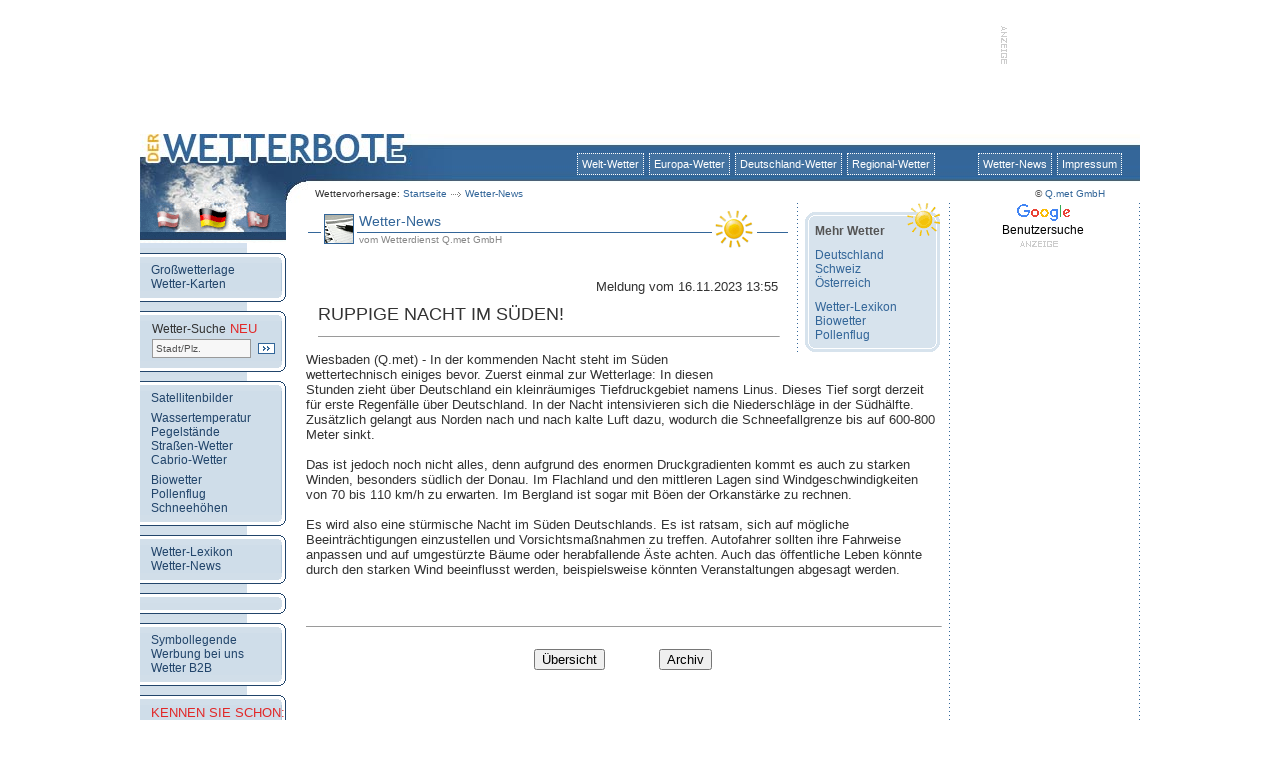

--- FILE ---
content_type: text/html; charset=ISO-8859-1
request_url: http://www.wetterbote.de/wetternews/index.php?id=16836
body_size: 5351
content:
<html>

<head>

<META name="Description" content="Wetter-News: Aktuelle Nachrichten rund ums Wetter von www.wetterbote.de.">
<META name="Keywords" content="wetter, news, nachrichten, wetternews, wetternachrichten, wettervorhersage, wettervorhersagen, wetterprognose, wetterprognosen, wetterdienst, wetterbote, meteoxpress, reisewetter, deutschlandwetter, weltwetter, europawetter">
<META name="Author" content="Q.met GmbH">
<META name="Publisher" content="Q.met GmbH">
<META name="Copyright" content="Q.met GmbH">
<META name="Content-language" content="de">
<META name="Page-topic" content="Medien Wetter Nachrichten News">
<META name="Page-type" content="Nachrichten Wetter News">
<META name="Revisit-after" content="1 days">
<META name="Audience" content="Alle">
<META name="Robots" content="INDEX,FOLLOW">


<!-- Google Analytics -->
<!-- Global site tag (gtag.js) - Google Analytics -->
<script type="text/plain" async src="https://www.googletagmanager.com/gtag/js?id=UA-634165-4"></script>
<script type="text/plain">
  window.dataLayer = window.dataLayer || [];
  function gtag(){dataLayer.push(arguments);}
  gtag('js', new Date());

  gtag('config', 'UA-634165-4');
</script>
<!-- end of Google Analytics-->

</head>

<body>
	<div align="center">
 				
<link rel="stylesheet" href="/wetterbote-styles.css" type="text/css">
<link rel="SHORTCUT ICON" href="https://www.wetterbote.de/pictures/allgemein/wetterbote.ico">




<div align="center">
<br>
<table border="0" cellpadding="0" cellspacing="0" width="738" height="90">
	<tr height="90">
		<td width="728" height="90"><br>
<br></td>
		<td valign="top" height="90" width="10">
 		<img src="http://werbung.meteoxpress.com/pictures/anzeige-senkrecht.gif" border="0">
		</td>
	</tr>
</table>
	<br>
	<table width="1000" border="0" cellspacing="0" cellpadding="0">
		<tr>
			<td>
				<table border="0" cellpadding="0" cellspacing="0" width="800" height="69" background="http://www.wetterbote.de/pictures/head/head-standard.jpg" height="71">
					<tr height="69">
						<td width="170" height="69"><a href="http://www.wetterbote.de" target="_top"><img src="http://www.wetterbote.de/pictures/head/klickhintergrund.gif" width="170" height="69" border="0"></a></td>
						<td width="630" height="69" valign="top">
							<div align="right">
								<table id="standard" border="0" cellpadding="0" cellspacing="0" width="625" height="69">
									<tr height="16">
										<td height="16"></td>
									</tr>
									<tr align="right" height="25">
										<td align="right" height="25">
											<table id="navioben" border="0" cellpadding="0" cellspacing="5" height="25">
												<tr>
													<td><a href="http://www.wetterbote.de/wf-sites/wf-weltuebersicht.php">Welt-Wetter</a></td>
													<td><a href="http://www.wetterbote.de/wf-sites/wf-europa.php">Europa-Wetter</a></td>
													<td><a href="http://www.wetterbote.de/wf-sites/wf-deutschland.php">Deutschland-Wetter</a></td>
													<td><a href="http://www.wetterbote.de/wf-sites/wf-bundeslaender.php">Regional-Wetter</a></td>
												</tr>
											</table>
										</td>
									</tr>
									<tr align="right">
										<td align="right" valign="bottom">
											<table id="linkleiste" border="0" cellpadding="0" cellspacing="0" >
												<tr height="10">
													<td align="left" valign="bottom" width="630" height="10"><font face="Arial,Helvetica,Geneva" size="1" color="#333333">
<table border="0" cellspacing="0" cellpadding="0">
	<tr>
		<td valign="middle">Wettervorhersage: <a href="http://www.wetterbote.de" target="_top">Startseite</a></td>
		<td valign="middle"><img src="http://www.wetterbote.de/pictures/linkleiste-pfeil-3.gif"></td>
		<td valign="middle"><a href="http://www.wetterbote.de/wetternews/index.php" target="_top">Wetter-News</a></td>
	</tr>
</table>
</font></td>
												</tr>
											</table>
										</td>
									</tr>
								</table>

						</td>
					</tr>
				</table>
			</td>
			<td>
				<table id="standard" border="0" cellpadding="0" cellspacing="0" width="200" background="http://www.wetterbote.de/pictures/head/head-erweiterung-rechts.jpg" height="69">
					<tr height="16">
						<td height="16"></td>
					</tr>
					<tr align="right" height="25">
						<td align="right" height="25">
							<table id="navioben" border="0" cellpadding="0" cellspacing="5" height="25">
								<tr>
									<td><a href="http://www.wetterbote.de/wetternews/index.php">Wetter-News</a></td>
									<td><a href="http://www.wetterbote.de/wf-sites/wf-impressum.php">Impressum</a></td>
									<td width="8"></td>
								</tr>
							</table>
						</td>
					</tr>
					<tr align="right">
						<td align="right" valign="bottom">
							<table id="linkleiste" border="0" cellpadding="0" cellspacing="0" >
								<tr height="10">
									<td align="center" valign="bottom" width="140" height="10" ><font face="Arial,Helvetica,Geneva" size="1" color="#555555">&copy; <a href="http://www.qmet.de" target="_blank" title="Q.met">Q.met GmbH</a></font></td>
								</tr>
							</table>
						</td>
					</tr>
				</table>
			</td>
		</tr>
	</table>
	<table width="1000" border="0" cellspacing="0" cellpadding="0">
		<tr>
			<td align="left" valign="top">
		<table border="0" cellpadding="0" cellspacing="0" width="800">
		<tr>
 		<td width="146" valign="top" background="http://www.wetterbote.de/pictures/navigation/nav-kachel.gif">
		<csactiondict>
	<script type="text/javascript"><!--
var preloadFlag = true;

// --></script>
</csactiondict>
<!-- START WETTERBOTE NAVIGATION -->

<table id="navilinks" border="0" cellpadding="0" cellspacing="0" width="146">
	<tr>
		<td valign="top" background="http://www.wetterbote.de/pictures/navigation/nav-kachel.gif">

		<SCRIPT language="JavaScript">
		<!--
		if (document.images) {
		flagge_gesamt 		= new Image(); 	flagge_gesamt.src 			= "http://www.wetterbote.de/pictures/navigation/wetterbote/deutschland/deutschland.gif";
		flagge_oesterreich 	= new Image(); 	flagge_oesterreich.src 		= "http://www.wetterbote.de/pictures/navigation/wetterbote/deutschland/oesterreich.gif";
		flagge_deutschland 	= new Image(); 	flagge_deutschland.src 		= "http://www.wetterbote.de/pictures/navigation/wetterbote/deutschland/deutschland.gif";
		flagge_schweiz 		= new Image(); 	flagge_schweiz.src 			= "http://www.wetterbote.de/pictures/navigation/wetterbote/deutschland/schweiz.gif";}
		function changeImages() {
		if (document.images) {for (var i=0; i<changeImages.arguments.length; i+=2) { document[changeImages.arguments[i]].src = eval(changeImages.arguments[i+1] + ".src"); }}}
		-->
		</SCRIPT>
		<img src="http://www.wetterbote.de/pictures/navigation/wetterbote/deutschland/deutschland.gif" width="146" height="40" usemap="#Map2" name="wetterflaggen" border="0">
		<map name="Map2">
		<area shape="rect" coords="13,4,43,25"
		href="http://www.wetterbote.at" onMouseOver=" changeImages('wetterflaggen', 'flagge_oesterreich')" onMouseOut="changeImages('wetterflaggen', 'flagge_gesamt')">
		<area shape="rect" coords="57,4,87,25"
		href="http://www.wetterbote.de" onMouseOver=" changeImages('wetterflaggen', 'flagge_deutschland')" onMouseOut="changeImages('wetterflaggen', 'flagge_gesamt')">
		<area shape="rect" coords="103,4,133,25"
		href="http://www.wetterbote.ch" onMouseOver=" changeImages('wetterflaggen', 'flagge_schweiz')" onMouseOut="changeImages('wetterflaggen', 'flagge_gesamt')">
		</map>

		<br>
		<img src="http://www.wetterbote.de/pictures/navigation/nav-kachel.gif" width="146" height="5" border="0"><br>
			<table border="0" cellpadding="0" cellspacing="0" width="146">
				<tr>
					<td background="http://www.wetterbote.de/pictures/navigation/nav-2.gif">
						<div align="right">
							<img src="http://www.wetterbote.de/pictures/navigation/nav-1.gif" alt="wetter" width="146" height="15" border="0"><br>
							<table id="navilinks" border="0" cellpadding="0" cellspacing="0" width="135">
								<tr>
									<td>
										<div align="left">
											<a href="http://www.wetterbote.de/grosswetterlage/index.php" target="_top">Gro&szlig;wetterlage</a><br>
											<a href="http://www.wetterbote.de/wf-sites/wf-weltuebersicht.php" target="_top">Wetter-Karten</a></div>
									</td>
								</tr>
							</table>
							<img src="http://www.wetterbote.de/pictures/navigation/nav-3.gif" alt="wetter" width="146" height="15" border="0"></div>
					</td>
				</tr>
			</table>
			<table border="0" cellpadding="0" cellspacing="0" width="146">
				<tr>
					<td background="http://www.wetterbote.de/pictures/navigation/nav-2.gif">
						<div align="right">
							<img src="http://www.wetterbote.de/pictures/navigation/nav-1.gif" alt="wetter" width="146" height="15" border="0">
							<table border="0" cellpadding="0" cellspacing="0" width="135">
								<tr valign="middle">
									<td>
										<div align="left">
											<font color="#cfdde9">.</font>Wetter-Suche<font color="#cc0000" size="2"> </font><font size="2" color="#e22828" face="Trebuchet MS, Geneva, Arial, Helvetica, SunSans-Regular, sans-serif">NEU</font><br>
										




	<table border="0" cellspacing="3" cellpadding="0" width="137">
		<form action="http://www.wetterbote.de/Suche" method="post">
		<tr>
			<td height="5">
				<div align="left">
					<input type="hidden" name="modus" value="Suche">
					<input type="text" name="suche" size="14" maxlength="50" style="color:#555; font-size : 10px; padding: 2px; border: solid 1px #999; background-color: #F7F7F7; padding: 3px" tabindex="1" value="Stadt/Plz." onfocus="if (this.value=='Stadt/Plz.') this.value=''">		<input type="image" src="http://www.wetterbote.de/wf-pictures/wf-gobutton-2.gif" align="absmiddle" onmouseover="src='http://www.wetterbote.de/wf-pictures/wf-gobutton-1.gif'" onmouseout="src ='http://www.wetterbote.de/wf-pictures/wf-gobutton-2.gif'" name="submit form"></div>
			</td>
		</tr>	
      <!--
		<tr>
			<td>
				<table border="0" cellspacing="0" cellpadding="0">
					<tr>
						<td width="3"></td>
						<td>
							<div align="left">
								<span class="Suche_Feldhinweis">Mit Biowetter-,<br>
Pollenflug- und<br>
Wetter-Cam-Suche.</span></div>
		</td>
		</tr>
	</table>
	</td>
	</tr>
      -->
</form>
</table>
										</div>
									</td>
								</tr>
							</table>
							<img src="http://www.wetterbote.de/pictures/navigation/nav-3.gif" alt="wetter" width="146" height="15" border="0"></div>
					</td>
				</tr>
			</table>
			<table border="0" cellpadding="0" cellspacing="0" width="146">
				<tr>
					<td background="http://www.wetterbote.de/pictures/navigation/nav-2.gif">
						<div align="right">
							<img src="http://www.wetterbote.de/pictures/navigation/nav-1.gif" alt="wetter" width="146" height="15" border="0"><br>
							<table border="0" cellpadding="0" cellspacing="0" width="135">
								<tr>
									<td>
										<div align="left">
											<a href="http://www.wetterbote.de/satellitenbilder/bilder/index.php" target="_top">Satellitenbilder</a><br>
											<img src="http://www.wetterbote.de/pictures/head/klickhintergrund.gif" width="50" height="6" border="0"><br>
											<a href="http://www.wetterbote.de/wassertemperaturen/" target="_top">Wassertemperatur</a><br>
											<a href="http://www.wetterbote.de/pegel/" target="_top">Pegelst&auml;nde</a><br>
											<a href="http://www.wetterbote.de/strassenwetter/index.php" target="_top">Stra&szlig;en-Wetter</a><br>
											<a href="http://www.wetterbote.de/cabriowetter/" target="_top">Cabrio-Wetter</a><br>
											<img src="http://www.wetterbote.de/pictures/head/klickhintergrund.gif" width="50" height="6" border="0"><br>
											<a href="http://www.biowetter.net" target="_blank">Biowetter</a><br>
											<a href="http://www.Pollen-Flug.de" target="_blank">Pollenflug</a><br>
											<a href="http://www.SchneeOnline.de" target="_blank">Schneeh&ouml;hen</a><br>
									</td>
								</tr>
							</table>
							<img src="http://www.wetterbote.de/pictures/navigation/nav-3.gif" alt="wetter" width="146" height="15" border="0"></div>
					</td>
				</tr>
			</table>
			<table border="0" cellpadding="0" cellspacing="0" width="146">
				<tr>
					<td background="http://www.wetterbote.de/pictures/navigation/nav-2.gif">
						<div align="right">
							<img src="http://www.wetterbote.de/pictures/navigation/nav-1.gif" alt="wetter" width="146" height="15" border="0"><br>
							<table border="0" cellpadding="0" cellspacing="0" width="135">
								<tr>
									<td>
										<div align="left">
											<a href="http://www.wetterbote.de/wetterlexikon/index.php" target="_top">Wetter-Lexikon</a><br>
											<a href="http://www.wetterbote.de/wetternews/index.php" target="_top">Wetter-News</a><br>
																				</td>
								</tr>
							</table>
							<img src="http://www.wetterbote.de/pictures/navigation/nav-3.gif" alt="wetter" width="146" height="15" border="0"></div>
					</td>
				</tr>
			</table>
							<table border="0" cellpadding="0" cellspacing="0" width="146">
					<tr>
						<td background="http://www.wetterbote.de/pictures/navigation/nav-2.gif">
							<div align="right">
								<img src="http://www.wetterbote.de/pictures/navigation/nav-1.gif" alt="wetter" width="146" height="15" border="0"><br>
								<table border="0" cellpadding="0" cellspacing="0" width="135">
									<tr>
										<td>
											<div align="left">


											</div>
										</td>
									</tr>
								</table>
								<img src="http://www.wetterbote.de/pictures/navigation/nav-3.gif" alt="wetter" width="146" height="15" border="0"></div>
						</td>
					</tr>
				</table>
						<table border="0" cellpadding="0" cellspacing="0" width="146">
				<tr>
					<td background="http://www.wetterbote.de/pictures/navigation/nav-2.gif">
						<div align="right">
							<img src="http://www.wetterbote.de/pictures/navigation/nav-1.gif" alt="wetter" width="146" height="15" border="0"><br>
							<table border="0" cellpadding="0" cellspacing="0" width="135">
								<tr>
									<td>
										<div align="left">
											<a href="http://www.wetterbote.de/wf-sites/wf-symbole.php" target="_top">Symbollegende</a><br>
											<a href="http://www.wetterbote.de/wf-sites/wf-vermarktung.php" target="_top">Werbung bei uns</a><br>
											<a href="http://www.wetter.net/company/b2b.html" target="_blank">Wetter B2B</a></div>
									</td>
								</tr>
							</table>
							<img src="http://www.wetterbote.de/pictures/navigation/nav-3.gif" alt="wetter" width="146" height="15" border="0"></div>
					</td>
				</tr>
			</table>
			<table border="0" cellpadding="0" cellspacing="0" width="146">
				<tr>
					<td background="http://www.wetterbote.de/pictures/navigation/nav-2.gif">
						<div align="right">
							<img src="http://www.wetterbote.de/pictures/navigation/nav-1.gif" alt="wetter" width="146" height="15" border="0"><br>
							<table border="0" cellpadding="0" cellspacing="0" width="135">
								<tr>
									<td>
										<div align="left">
											<font size="2" color="#e22828" face="Trebuchet MS, Geneva, Arial, Helvetica, SunSans-Regular, sans-serif">KENNEN SIE SCHON:</font><br>
											<img src="http://www.wetterbote.de/pictures/head/klickhintergrund.gif" width="50" height="6" border="0"><br>
											<a href="http://www.qmet.de/versicherungen-gutachter/" target="_blank">Wetterauskunft</a><font face="Arial,Helvetica,Geneva,Swiss,SunSans-Regular" size="2"><br>
											</font>
										</div>
									</td>
								</tr>
							</table>
							<img src="http://www.wetterbote.de/pictures/navigation/nav-3.gif" alt="wetter" width="146" height="15" border="0"></div>
					</td>
				</tr>
			</table>
			<br>
			<br>
			<br>
			<br>
			<br>
		</td>
	</tr>
</table><!-- ENDE WETTERBOTE NAVIGATION --></td>
			<td valign="top">
				<div align="center">
					


<html>
<title>Wetter-News: RUPPIGE NACHT IM SÜDEN!</title>
<body text="#333333" link="#336699" alink="#336699" vlink="#336699">
	<div align="center">
		<table border="0" cellpadding="0" cellspacing="0" height="905" width="654">
		<tr height="50">
			<td align="center" valign="top" width="15" height="50"></td>
			<td align="center" valign="top" width="494" height="50">
			<table border="0" cellpadding="0" cellspacing="0" width="480" height="52" background="http://www.wetterbote.de/pictures/wetternews/wetternews-kopf.gif">
			<tr>
				<td>
			<table border="0" cellpadding="0" cellspacing="0" width="480" height="26">
				<tr>
				<td width="51">&nbsp;</td>
				<td id="headline" valign="bottom">Wetter-News</td>
				</tr>
			</table>
			<table border="0" cellpadding="0" cellspacing="0" width="480" height="4">
				<tr>
				<td></td>
				</tr>
			</table>
			<table border="0" cellpadding="0" cellspacing="0" width="480" height="22">
				<tr>
				<td width="51">&nbsp;</td>
				<td id="headline_datum" valign="top">vom Wetterdienst Q.met GmbH</td>
				</tr>
			</table>
			</td>
			</tr>
		</table>
			<br>
				<table border="0" cellpadding="0" cellspacing="5" width="470">
				<tr>
				<td>
					<div align="left"></div>
				</td>
				</tr>
				<tr><td><div align="right"><font face="Arial,Helvetica,Geneva,Swiss,SunSans-Regular" size="2"> Meldung vom 16.11.2023 13:55</font></div></td></tr>
				<tr><td></td></tr>
				<tr><td><div align="left"> <font face="Arial,Helvetica,Geneva,Swiss,SunSans-Regular" size="4">RUPPIGE NACHT IM SÜDEN!</font></div></td></tr>
				<tr><td><div align="center"><hr style="color:#990000#" size="1" width="100%"></div></td></tr>
			</table>
			</td>
			<td valign="top" align="center" width="10" height="50" background="http://www.wetterbote.de/wf-pictures/separatorkachel.gif"></td>

<td valign="top" align="right" width="135" height="50">
<table width="135" border="0" cellspacing="0" cellpadding="0" background="http://www.wetterbote.de/pictures/mehrWetter/mehrWetter-oben.png" height="35">
	<tr>
	<td valign="bottom" width="10"></td>
	<td valign="bottom"><font color="#555555"><b>Mehr Wetter</b></font></td>
	</tr>
</table>
<img src="http://www.wetterbote.de/pictures/mehrWetter/mehrWetter-Kachel.png" alt="Wetter" height="10" width="135" border="0">
<table width="135" border="0" cellspacing="0" cellpadding="0" background="http://www.wetterbote.de/pictures/mehrWetter/mehrWetter-Kachel.png">
	<tr>
	<td valign="bottom" width="10"></td>
	<td valign="bottom">
	<a href="http://www.wetterbote.de/wf-sites/wf-bundeslaender.php" target="_top">Deutschland</a><br>
	<a href="http://www.wetterbote.de/wf-sites/wf-schweiz.php" target="_top">Schweiz</a><br>
	<a href="http://www.wetterbote.de/wf-sites/wf-oesterreich.php" target="_top">&Ouml;sterreich</a>
	</td>
	</tr>
</table>
<img src="http://www.wetterbote.de/pictures/mehrWetter/mehrWetter-Kachel.png" alt="Wetter" height="10" width="135" border="0">
<table width="135" border="0" cellspacing="0" cellpadding="0" background="http://www.wetterbote.de/pictures/mehrWetter/mehrWetter-Kachel.png">
	<tr>
	<td valign="bottom" width="10"></td>
	<td valign="bottom">
	<a href="http://www.wetterbote.de/wetterlexikon/" target="_top">Wetter-Lexikon</a><br>
	<a href="http://www.biowetter.net/" target="_top">Biowetter</a><br>
	<a href="http://www.pollen-flug.de/" target="_top">Pollenflug</a></td>
	</tr>
</table>
<table width="135" border="0" cellspacing="0" cellpadding="0" background="http://www.wetterbote.de/pictures/mehrWetter/mehrWetter-unten.png" height="10">
	<tr>
	<td valign="bottom" width="10"></td>
	<td valign="bottom"></td>
	</tr>
</table>
</td>

		</tr>
		<tr>
			<td align="right" valign="top" colspan="4" width="654">
			<div align="right">
			<table border="0" cellpadding="0" cellspacing="0" width="97%">
				<tr>
				<td>
					<table align="right" border="0" cellpadding="0">
					<tr>
						<td align="right">

						
<!-- BEGIN Google CODE 200*200 BLOCK -->

<div align="center">
	<table border="0" cellpadding="0" cellspacing="0" width="205">
		<tr height="5">
			<td width="5" height="5"></td>
			<td height="5">
			</td>
		</tr>
		<tr>
			<td width="5">
			</td>
			<td>
			<div align="center">
<img src="http://www.wetterbote.de/pictures/head/klickhintergrund.gif" alt="nachrichten wetter" height="5" width="20" border="0">

			</div>
			</td>
		</tr>
		<tr height="5">
			<td width="5" height="5"></td>
			<td height="5"></td>
		</tr>
	</table>
</div>

<!-- END Google CODE 200*200 BLOCK -->

						</td>
					</tr>
					</table>
					<font face="Arial,Helvetica,Geneva,Swiss,SunSans-Regular" size="2">Wiesbaden (Q.met) - In der kommenden Nacht steht im Süden wettertechnisch einiges bevor. Zuerst einmal zur Wetterlage: In diesen Stunden zieht über Deutschland ein kleinräumiges Tiefdruckgebiet namens Linus. Dieses Tief sorgt derzeit für erste Regenfälle über Deutschland. In der Nacht intensivieren sich die Niederschläge in der Südhälfte. Zusätzlich gelangt aus Norden nach und nach kalte Luft dazu, wodurch die Schneefallgrenze bis auf 600-800 Meter sinkt.<br><br>Das ist jedoch noch nicht alles, denn aufgrund des enormen Druckgradienten kommt es auch zu starken Winden, besonders südlich der Donau. Im Flachland und den mittleren Lagen sind Windgeschwindigkeiten von 70 bis 110 km/h zu erwarten. Im Bergland ist sogar mit Böen der Orkanstärke zu rechnen.<br><br>Es wird also eine stürmische Nacht im Süden Deutschlands. Es ist ratsam, sich auf mögliche Beeinträchtigungen einzustellen und Vorsichtsmaßnahmen zu treffen. Autofahrer sollten ihre Fahrweise anpassen und auf umgestürzte Bäume oder herabfallende Äste achten. Auch das öffentliche Leben könnte durch den starken Wind beeinflusst werden, beispielsweise könnten Veranstaltungen abgesagt werden.<br><br></font><br>
					<br>
					</td>
				</tr>
				<tr>
				<td>
					<hr style="color:#336699#" size="1" width="100%">
				</td>
				</tr>
				<tr>
				<td>
					<div align="center">
						<br>
						<table border="0" cellpadding="0" cellspacing="2">
						<tr>
							<td width="70%">
							<form action="index.php" method="get">
								<input type="submit" value=&Uuml;bersicht>
							</form>
							</td>
							<td>
							<form action="index.php" method="get">
								<input type="submit" value="Archiv" name="id">
							</form>
							</td>
						</tr>
						</table>
						<font face="Arial,Helvetica,Geneva,Swiss,SunSans-Regular" size="2"><br>
						</font></div>
				</td>
				</tr>
			</table>
			</div>
		</td>
		</tr>
	</table>
	</div>
	</body>

</html></div>
			</td>
		</tr>
	</table>
</td>
<td width="10" background="http://www.wetterbote.de/pictures/trennlinien/trenner-senkrecht-2.gif"><br>
</td>
<td width="180" align="center" valign="top">

<!-- Search Google (new) -->
<style type="text/css">
@import url(http://www.google.com/cse/api/branding.css);
</style>
<div class="cse-branding-bottom" style="background-color:#FFFFFF;color:#000000;margin-left: 5px;">
  <div class="cse-branding-form">

  </div>
  <div class="cse-branding-logo" style="margin-left: 4px;">
    <img src="http://www.google.com/images/poweredby_transparent/poweredby_FFFFFF.gif" alt="Google" />
  </div>
  <div class="cse-branding-text">
    Benutzersuche
  </div>
</div>
<!-- Search Google -->


<!-- BEGIN CODE 160*600 BLOCK -->
<table border="0" cellpadding="0" cellspacing="2">
	<tr>
		<td align="right">
		<img src="http://werbung.meteoXpress.com/pictures/wtb-hinweis-quer.gif" border="0">
		</td>
	</tr>
	<tr>
		<td align="right">

		</td>
	</tr>
</table>
<!-- END CODE 160*600 BLOCK -->


</td>
<td width="10" background="http://www.wetterbote.de/pictures/trennlinien/trenner-senkrecht-2.gif"><br>
</td>
</tr>
<tr>
<td align="left" valign="top">

<table border="0" cellpadding="0" cellspacing="0" width="800" height="60" background="http://www.wetterbote.de/pictures/fuss/fuss.gif">
	<tr>
		<td valign="bottom">
			<table border="0" cellpadding="0" cellspacing="0" width="800" height="60">
            <tr>
				<td width="150" valign="top">
					<table border="0" cellpadding="0" cellspacing="0" width="130">
					<tr>
						<td width="12"></td>
						<td valign="bottom"></td>
					</tr>
					</table>
				</td>
				<td><br><div align="center"><font face="Arial,Helvetica,Geneva,Swiss,SunSans-Regular" size="2"><a href="http://www.wetterbote.de/wetternews/index.php" target="_top" title="WetterNews">Wetter-News bestellen/abbestellen</a></font><font face="Arial,Helvetica,Geneva,Swiss,SunSans-Regular" color="white" size="2">--------</font><font face="Arial,Helvetica,Geneva,Swiss,SunSans-Regular" size="2"><a href="mailto:info@qmet.de?subject=Eine Frage zu www.wetterbote.de">eMail an www.wetterbote.de</a></font><font face="Arial,Helvetica,Geneva,Swiss,SunSans-Regular" color="white" size="2">-------</font><font face="Arial,Helvetica,Geneva,Swiss,SunSans-Regular" size="2"><a href="javascript:window.external.AddFavorite('http://www.wetterbote.de','Wetter von www.wetterbote.de');">Diese Seite als Lesezeichen sichern</a></font></div></td>
			</tr>
			<tr height="23">
				<td height="23" colspan="2" valign="middle">
					<div align="center">
						<font size="1" color="#333333" face="Arial,Helvetica,Geneva,Swiss,SunSans-Regular">
						<br>WETTER-NETZWERK:
						<a href="http://www.pollen-flug.de" target="_blank">WETTER.NET</a><br>

						WETTER-PARTNER:
						<a href="http://www.proplanta.de" target="_blank">Proplanta.de</a> |
						<a href="http://www.docspot.tv" target="_blank">docspot.tv</a> |
						<a href="http://www.skiresort.de" target="_blank">skiresort.de</a>
						</font></div>
				</td>
			</tr>
			</table>
		</td>
	</tr>
</table>

</td>
<td width="10" background="http://www.wetterbote.de/pictures/fuss/fuss-erweiterung-rechts.gif"><br>
</td>
<td width="180" valign="bottom" background="http://www.wetterbote.de/pictures/fuss/fuss-erweiterung-rechts.gif">
</td>
<td width="10" background="http://www.wetterbote.de/pictures/fuss/fuss-erweiterung-rechts.gif"><br>
</td>
</tr>
</table>
<br>
</div>


</div>
</body>
</html>